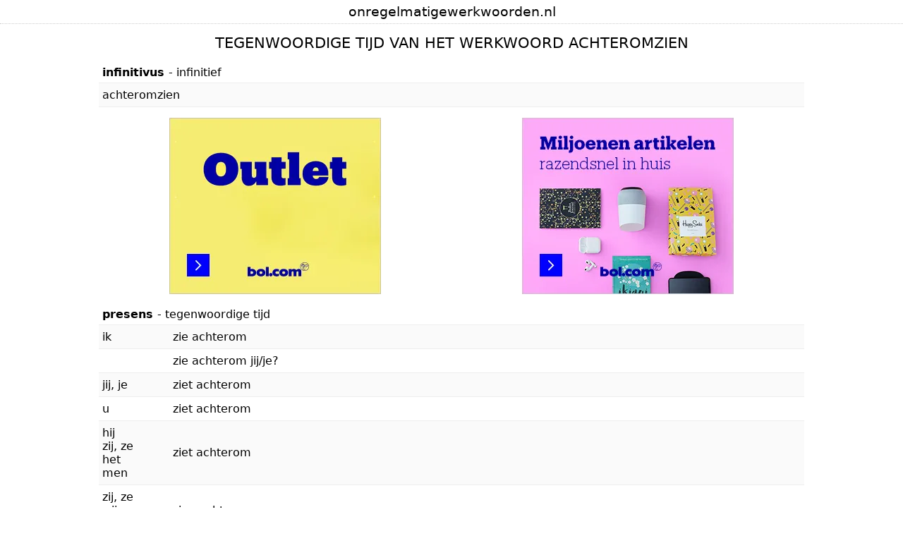

--- FILE ---
content_type: text/html
request_url: https://www.onregelmatigewerkwoorden.nl/werkwoord/achteromzien/tegenwoordige-tijd
body_size: 3040
content:
<!DOCTYPE html>
<html lang="nl">
<head>
    <meta charset="utf-8" />
    <meta name="viewport" content="width=device-width, initial-scale=1.0" />
    <meta name="description" content="Overzicht en oefenen van onregelmatige werkwoorden" />



    <title>Tegenwoordige tijd van achteromzien</title>

    <style>*{box-sizing:border-box}html{margin:0 0 0 0;padding:0 0 0 0}body{font-family:'Avenir Next','Segoe UI','Roboto','DejaVu Sans','Ubuntu Light','Ubuntu','Noto Sans',sans-serif;margin:0 0 0 0;padding:0 0 0 0;background-color:#fff}div{padding:0;margin:0}a{text-decoration:none;color:#f5a149}a:hover{color:#d23e8e}h1{font-family:'Avenir Next','Segoe UI','Roboto','DejaVu Sans','Ubuntu Light','Ubuntu','Noto Sans',sans-serif;font-weight:100;text-transform:uppercase;font-size:1.33em;text-align:center}.header{padding:5px 0 5px 0;border-bottom:dotted 1px #ccc}.main{padding:0 0 0 0}.main>div{max-width:1000px;margin-left:auto;margin-right:auto}input{background-color:#fff;color:#000}.logo{cursor:pointer;font-size:1.2rem;padding-left:2px;font-weight:100;text-align:center}.logo>span{font-weight:normal}.tooltip{position:relative;display:inline-block}.tooltip .tooltiptext{visibility:hidden;width:180px;background-color:#555;color:#fff;text-align:center;border-radius:6px;padding:5px 0;position:absolute;z-index:1;bottom:125%;left:50%;margin-left:-90px;opacity:0;transition:opacity .3s;font-weight:normal}.tooltip .tooltiptext::after{content:"";position:absolute;top:100%;left:50%;margin-left:-5px;border-width:5px;border-style:solid;border-color:#555 transparent transparent transparent}.tooltip:hover .tooltiptext{visibility:visible;opacity:1}.big-button{padding:0;margin:10px 10px 10px 10px;width:250px;text-transform:lowercase;letter-spacing:.1em;font-size:1em;font-weight:100;background-color:transparent;color:#fff;border:0}.big-button:focus{outline:none}.big-button table{table-layout:fixed;width:100%}.big-button tr td:first-child{border-top:transparent 4px solid;border-bottom:#05630c 4px solid;padding:5px 5px 7px 10px;text-align:left;width:auto;background-color:#0aaf15;border-radius:5px 0 0 5px}.big-button:active table tr td:first-child{border-top:transparent 5px solid;border-bottom:#05630c 3px solid}.big-button tr td:last-child{border-top:transparent 4px solid;border-bottom:#05630c 4px solid;padding:5px 5px 5px 5px;width:50px;background-color:#099912;border-radius:0 5px 5px 0}.big-button:active table tr td:last-child{border-top:transparent 5px solid;border-bottom:#05630c 3px solid}.big-button div{font-size:.75em;font-style:italic}@media print{.big-button{display:none}}.verb-table{margin-bottom:15px}.verb-table a{color:#000}.verb-table a:hover{color:#000}.verb-table a:visited{color:#000}.verb-table tr{page-break-inside:avoid}.verb-table tr th{text-align:left;padding:5px 5px 5px 5px;border-bottom:solid 1px #eee;page-break-inside:avoid}.verb-table tr td{padding:7px 5px 7px 5px;border-bottom:solid 1px #eee;page-break-inside:avoid}.verb-table tr:nth-child(even){background-color:#fafafa}.verb-table tr:first-child:hover{text-decoration:none}.verb-table-list tr:hover{text-decoration:underline;text-decoration-style:dotted;text-decoration-color:rgba(0,0,0,.5)}.verb-list{list-style:none;padding:0;margin:0}.verb-list2{list-style:none;padding:0;margin:0}@media only screen and (max-width:550px){.presens-column{display:none}.translation-column{display:none}}input{font-family:'Avenir Next','Segoe UI','Roboto','DejaVu Sans','Ubuntu Light','Ubuntu','Noto Sans',sans-serif;font-size:1em;border-radius:5px;border:solid #ccc 1px}input:focus{outline:none}.answer-input{display:flex;flex-direction:row;align-items:center}.answer-input input{width:300px;padding:3px 3px 3px 3px}.answer-input span{margin:0 0 0 10px;font-style:italic;display:none}@media only screen and (max-width:500px){.answer-input{flex-direction:column;align-items:flex-start}.answer-input input{width:100%}.answer-input span{margin:3px 0 0 0}}.answer-wrong-input input{background:url('[data-uri]') no-repeat right 5px center}.answer-wrong-input span{display:block}.answer-correct-input input{background:url('[data-uri]') no-repeat right 5px center}.bolAds{display:flex;width:100%;margin:10px 0}.bolAds>div{flex-grow:1}@media only screen and (max-width:950px){.bolAds>div:nth-child(2){display:none}}@media print{.bolAds{display:none}}</style>
</head>
<body>
    <div class="header">
        <div class="logo" onclick="window.location = '/';">
            onregelmatige<span>werkwoorden</span>.nl
        </div>
    </div>

    <main>
        <div class="main">
            <div>
<h1>Tegenwoordige tijd van het werkwoord achteromzien</h1>

<table class="verb-table" style="width: 100%;" cellspacing="0">
    <tr>
        <th>
            <div class="tooltip">
                infinitivus <span style="font-weight: normal;">- infinitief</span>
                <span class="tooltiptext">infinitive</span>
            </div>
        </th>
    </tr>

    <tr>
        <td>achteromzien</td>
    </tr>
</table>

<div class="bolAds">
    <div style="text-align:center;">
        <a href="https://partner.bol.com/click/click?p=1&t=url&s=1001872&url=https%3A%2F%2Fwww.bol.com%2Fnl%2Fm%2Foutlet%2F&f=BAN&name=Bol%20outlet&subid=" target="_blank">
            <picture>
                <source srcset="/bol-outlet.webp" type="image/webp">
                <source srcset="/bol-outlet.jpg" type="image/jpeg">
                <img src="/bol-outlet.jpg" width="300" height="250" alt="Bol.com Outlet">
            </picture>
        </a>
    </div>

    <div style="text-align:center;">
        <a href="https://partner.bol.com/click/click?p=1&amp;t=url&amp;s=1001872&amp;url=https%3A%2F%2Fwww.bol.com%2Fnl%2F&amp;f=BAN&amp;name=Bol.com%20Algemeen&amp;subid=" target="_blank">
            <picture>
                <source srcset="/bol-algemeen.webp" type="image/webp">
                <source srcset="/bol-algemeen.jpg" type="image/jpeg">
                <img src="/bol-algemeen.jpg" width="300" height="250" alt="Bol.com Algemeen">
            </picture>
        </a>
    </div>
</div>

<table class="verb-table" style="width: 100%;" cellspacing="0">
    <tr>
        <th colspan="2">
            <div class="tooltip">
                presens <span style="font-weight: normal;">- tegenwoordige tijd</span>
                <span class="tooltiptext">present tense</span>
            </div>
        </th>
    </tr>

        <tr>
            <td style="width: 100px;">ik</td>
            <td>
                <ul class="verb-list">
                        <li>zie achterom</li>
                </ul>
            </td>
        </tr>

        <tr>
            <td style="width: 100px;">&nbsp;</td>
            <td>
                <ul class="verb-list2">
                        <li>zie achterom jij/je?</li>
                </ul>
            </td>
        </tr>

        <tr>
            <td style="width: 100px;">jij, je</td>
            <td>
                <ul class="verb-list">
                        <li>ziet achterom</li>
                </ul>
            </td>
        </tr>

        <tr>
            <td style="width: 100px;">u</td>
            <td>
                <ul class="verb-list">
                        <li>ziet achterom</li>
                </ul>
            </td>
        </tr>

        <tr>
            <td style="width: 100px;">hij<br />zij, ze<br />het<br />men</td>
            <td>
                <ul class="verb-list">
                        <li>ziet achterom</li>
                </ul>
            </td>
        </tr>

        <tr>
            <td style="width: 100px;">zij, ze<br />wij, we<br />jullie</td>
            <td>
                <ul class="verb-list">
                        <li>zien achterom</li>
                </ul>
            </td>
        </tr>
</table>

    <table class="verb-table" style="width: 100%;" cellspacing="0">
        <tr>
            <th colspan="2">
                <div class="tooltip">
                    presens <span style="font-weight: normal;">- tegenwoordige tijd - bijzinvolgorde</span>
                    <span class="tooltiptext">present tense</span>
                </div>
            </th>
        </tr>

            <tr>
                <td style="width: 100px;">dat ik</td>
                <td>
                    <ul class="verb-list">
                            <li>achteromzie</li>
                    </ul>
                </td>
            </tr>

            <tr>
                <td style="width: 100px;">dat jij, je</td>
                <td>
                    <ul class="verb-list">
                            <li>achteromziet</li>
                    </ul>
                </td>
            </tr>

            <tr>
                <td style="width: 100px;">dat u</td>
                <td>
                    <ul class="verb-list">
                            <li>achteromziet</li>
                    </ul>
                </td>
            </tr>

            <tr>
                <td style="width: 100px;">dat hij<br />dat zij, ze<br />dat het<br />dat men</td>
                <td>
                    <ul class="verb-list">
                            <li>achteromziet</li>
                    </ul>
                </td>
            </tr>

            <tr>
                <td style="width: 100px;">dat zij, ze<br />dat wij, we<br />dat jullie</td>
                <td>
                    <ul class="verb-list">
                            <li>achteromzien</li>
                    </ul>
                </td>
            </tr>
    </table>
</div>
        </div>
    </main>

    <script>function isLocalStorageAvailable(){try{var n="local-storage-test",t="123";if(localStorage.setItem(n,t),localStorage.getItem(n)==t)return!0}catch(i){}return!1}function getParameterByName(n,t){t||(t=window.location.href);n=n.replace(/[\[\]]/g,"\\$&");var r=new RegExp("[?&]"+n+"(=([^&#]*)|&|#|$)"),i=r.exec(t);return i?i[2]?decodeURIComponent(i[2].replace(/\+/g," ")):"":null}</script>

    
</body>
</html>
